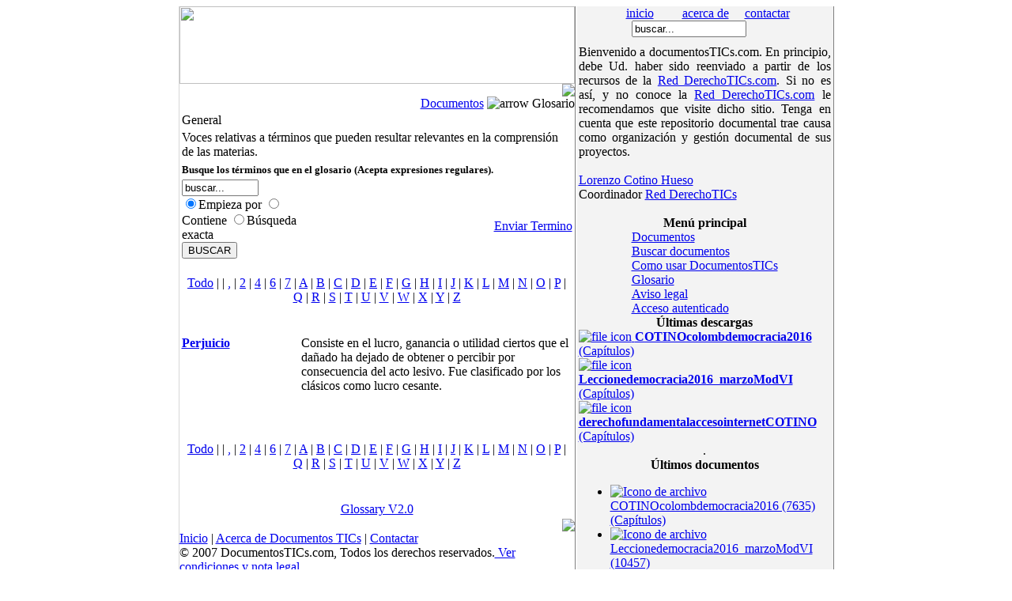

--- FILE ---
content_type: text/html
request_url: http://documentostics.com/component/option,com_glossary/func,view/Itemid,15/catid,188/term,Perjuicio/
body_size: 22738
content:
<?xml version="1.0" encoding="iso-8859-1"?><!DOCTYPE html PUBLIC "-//W3C//DTD XHTML 1.0 Transitional//EN" "http://www.w3.org/TR/xhtml1/DTD/xhtml1-transitional.dtd">
<html xmlns="http://www.w3.org/1999/xhtml">
<head>
<title>Documentos TICs - Perjuicio - General - Glosario</title>
<meta name="description" content="Archivo historico documental sobre derecho de las tecnologias de la informacion y comuniccion. Red Derecho TICs." />
<meta name="keywords" content="derecho tics, cotino, lorenzo cotino, universitat de valencia, dnt," />
<meta name="Generator" content="Joomla! - Copyright (C) 2005 Open Source Matters. All rights reserved." />
<meta name="robots" content="index, follow" />
<base href="https://documentostics.com/" />
	<link rel="shortcut icon" href="https://documentostics.com/images/favicon.ico" />
	<meta http-equiv="Content-Type" content="text/html; charset=iso-8859-1" />
<script language='JavaScript'>
function bluring(){
if(event.srcElement.tagName=="A"||event.srcElement.tagName=="IMG") document.body.focus();
}
document.onfocusin=bluring;
</script>
<link href="https://documentostics.com/templates/siteground-4/css/template_css.css" rel="stylesheet" type="text/css" />
<meta name="verify-v1" content="y1Ejp0C9hxyV/T5Jl1fEjT7F63iPq66+oHDLwhEjAWA=" />
</head>
<body class="bg">
<a name="top" id="top"></a><table width="760" height="100%" border="0" align="center" cellpadding="0" cellspacing="0" bgcolor="#ffffff">
  <tr>
   <td width="2">&nbsp;</td>
  <td width="547" align="right" valign="top" style="border-bottom:1px solid #7e7e7e;border-right:1px solid #7e7e7e;border-left:1px solid #d7d7d7;">
	<div id="logo_bg"><img src="https://documentostics.com/templates/siteground-4/images/logo.gif" width="500" height="98" /></div>
	<div id="hr"><img src="https://documentostics.com/templates/siteground-4/images/line_hor.gif" /></div>
		</div>
		<div class="clr"></div>
	<div id="pathway"><span class="pathway"><a href="https://documentostics.com/" class="pathway">Documentos</a> <img src="https://documentostics.com/images/M_images/arrow.png" alt="arrow" />   Glosario </span></div>
		<div class="clr"></div>
					<a name="contenido" title="contenido"></a><div id="mainbody">
						</div>
					<div class="clr"></div>
              <table class='contentpaneopen' width="100%">
    <tr><td><div class='componentheading'>
    General		</div></td></tr>
		<tr><td colspan='2'>Voces relativas a t&eacute;rminos que pueden resultar relevantes en la comprensi&oacute;n de las materias.<br /></td></tr>		
		</table>
		<table class='contentpaneopen' width="100%">
		<tr><td colspan="2">
		<font size='2'><strong>Busque los términos que en el glosario (Acepta expresiones regulares).</strong></font>		</td></tr>
		<tr><td><form action='index.php' method='get'>
		<input type='hidden' name='option' value='com_glossary' />
		<input type='hidden' name='Itemid' value='15' />
		<input type='hidden' name='catid' value='188' />
		<input type='hidden' name='func' value='display' />
		<input type="text" class="inputbox" name="search" size="10" value="buscar..." />
		<br />
		<input type="radio" name="search_type" value="1" checked="checked" />Empieza por		<input type="radio" name="search_type" value="2"  />Contiene		<input type="radio" name="search_type" value="3"  />Búsqueda exacta        <br />
		<input type="submit" class="button" value="BUSCAR" />
		</form></td>
		<td align='right'>
		<br /><a href="https://documentostics.com/component/option,com_glossary/letter,/catid,188/Itemid,15/func,submit/">Enviar Termino</a></td></tr><tr><td colspan="2"><br /><div align="center"><a href='https://documentostics.com/component/option,com_glossary/func,display/letter,All/Itemid,15/catid,188/page,1/'>Todo</a> | <b></b> | <a href='https://documentostics.com/component/option,com_glossary/func,display/letter,%2C/Itemid,15/catid,188/page,1/'>,</a> | <a href='https://documentostics.com/component/option,com_glossary/func,display/letter,2/Itemid,15/catid,188/page,1/'>2</a> | <a href='https://documentostics.com/component/option,com_glossary/func,display/letter,4/Itemid,15/catid,188/page,1/'>4</a> | <a href='https://documentostics.com/component/option,com_glossary/func,display/letter,6/Itemid,15/catid,188/page,1/'>6</a> | <a href='https://documentostics.com/component/option,com_glossary/func,display/letter,7/Itemid,15/catid,188/page,1/'>7</a> | <a href='https://documentostics.com/component/option,com_glossary/func,display/letter,A/Itemid,15/catid,188/page,1/'>A</a> | <a href='https://documentostics.com/component/option,com_glossary/func,display/letter,B/Itemid,15/catid,188/page,1/'>B</a> | <a href='https://documentostics.com/component/option,com_glossary/func,display/letter,C/Itemid,15/catid,188/page,1/'>C</a> | <a href='https://documentostics.com/component/option,com_glossary/func,display/letter,D/Itemid,15/catid,188/page,1/'>D</a> | <a href='https://documentostics.com/component/option,com_glossary/func,display/letter,E/Itemid,15/catid,188/page,1/'>E</a> | <a href='https://documentostics.com/component/option,com_glossary/func,display/letter,F/Itemid,15/catid,188/page,1/'>F</a> | <a href='https://documentostics.com/component/option,com_glossary/func,display/letter,G/Itemid,15/catid,188/page,1/'>G</a> | <a href='https://documentostics.com/component/option,com_glossary/func,display/letter,H/Itemid,15/catid,188/page,1/'>H</a> | <a href='https://documentostics.com/component/option,com_glossary/func,display/letter,I/Itemid,15/catid,188/page,1/'>I</a> | <a href='https://documentostics.com/component/option,com_glossary/func,display/letter,J/Itemid,15/catid,188/page,1/'>J</a> | <a href='https://documentostics.com/component/option,com_glossary/func,display/letter,K/Itemid,15/catid,188/page,1/'>K</a> | <a href='https://documentostics.com/component/option,com_glossary/func,display/letter,L/Itemid,15/catid,188/page,1/'>L</a> | <a href='https://documentostics.com/component/option,com_glossary/func,display/letter,M/Itemid,15/catid,188/page,1/'>M</a> | <a href='https://documentostics.com/component/option,com_glossary/func,display/letter,N/Itemid,15/catid,188/page,1/'>N</a> | <a href='https://documentostics.com/component/option,com_glossary/func,display/letter,O/Itemid,15/catid,188/page,1/'>O</a> | <a href='https://documentostics.com/component/option,com_glossary/func,display/letter,P/Itemid,15/catid,188/page,1/'>P</a> | <a href='https://documentostics.com/component/option,com_glossary/func,display/letter,Q/Itemid,15/catid,188/page,1/'>Q</a> | <a href='https://documentostics.com/component/option,com_glossary/func,display/letter,R/Itemid,15/catid,188/page,1/'>R</a> | <a href='https://documentostics.com/component/option,com_glossary/func,display/letter,S/Itemid,15/catid,188/page,1/'>S</a> | <a href='https://documentostics.com/component/option,com_glossary/func,display/letter,T/Itemid,15/catid,188/page,1/'>T</a> | <a href='https://documentostics.com/component/option,com_glossary/func,display/letter,U/Itemid,15/catid,188/page,1/'>U</a> | <a href='https://documentostics.com/component/option,com_glossary/func,display/letter,V/Itemid,15/catid,188/page,1/'>V</a> | <a href='https://documentostics.com/component/option,com_glossary/func,display/letter,W/Itemid,15/catid,188/page,1/'>W</a> | <a href='https://documentostics.com/component/option,com_glossary/func,display/letter,X/Itemid,15/catid,188/page,1/'>X</a> | <a href='https://documentostics.com/component/option,com_glossary/func,display/letter,Y/Itemid,15/catid,188/page,1/'>Y</a> | <a href='https://documentostics.com/component/option,com_glossary/func,display/letter,Z/Itemid,15/catid,188/page,1/'>Z</a>
</div>

<br /><br /></td></tr><tr class='sectiontableentry0'><td width='30%' valign='top'><a name='384'></a><b><a href="https://documentostics.com/component/option,com_glossary/func,view/Itemid,15/catid,188/term,Perjuicio/">Perjuicio</a></b></td><td valign="top">Consiste en el lucro, ganancia o      utilidad ciertos que el da&ntilde;ado ha dejado de obtener o percibir por      consecuencia del acto lesivo. Fue clasificado por los cl&aacute;sicos como lucro      cesante.</td></tr><tr class='sectiontableentry0'><td width='30%' valign='top'>&nbsp;</td><td width='70%' valign='top'></td></tr><tr><td colspan="2"><br /><br /><div align="center"><a href='https://documentostics.com/component/option,com_glossary/func,display/letter,All/Itemid,15/catid,188/page,1/'>Todo</a> | <b></b> | <a href='https://documentostics.com/component/option,com_glossary/func,display/letter,%2C/Itemid,15/catid,188/page,1/'>,</a> | <a href='https://documentostics.com/component/option,com_glossary/func,display/letter,2/Itemid,15/catid,188/page,1/'>2</a> | <a href='https://documentostics.com/component/option,com_glossary/func,display/letter,4/Itemid,15/catid,188/page,1/'>4</a> | <a href='https://documentostics.com/component/option,com_glossary/func,display/letter,6/Itemid,15/catid,188/page,1/'>6</a> | <a href='https://documentostics.com/component/option,com_glossary/func,display/letter,7/Itemid,15/catid,188/page,1/'>7</a> | <a href='https://documentostics.com/component/option,com_glossary/func,display/letter,A/Itemid,15/catid,188/page,1/'>A</a> | <a href='https://documentostics.com/component/option,com_glossary/func,display/letter,B/Itemid,15/catid,188/page,1/'>B</a> | <a href='https://documentostics.com/component/option,com_glossary/func,display/letter,C/Itemid,15/catid,188/page,1/'>C</a> | <a href='https://documentostics.com/component/option,com_glossary/func,display/letter,D/Itemid,15/catid,188/page,1/'>D</a> | <a href='https://documentostics.com/component/option,com_glossary/func,display/letter,E/Itemid,15/catid,188/page,1/'>E</a> | <a href='https://documentostics.com/component/option,com_glossary/func,display/letter,F/Itemid,15/catid,188/page,1/'>F</a> | <a href='https://documentostics.com/component/option,com_glossary/func,display/letter,G/Itemid,15/catid,188/page,1/'>G</a> | <a href='https://documentostics.com/component/option,com_glossary/func,display/letter,H/Itemid,15/catid,188/page,1/'>H</a> | <a href='https://documentostics.com/component/option,com_glossary/func,display/letter,I/Itemid,15/catid,188/page,1/'>I</a> | <a href='https://documentostics.com/component/option,com_glossary/func,display/letter,J/Itemid,15/catid,188/page,1/'>J</a> | <a href='https://documentostics.com/component/option,com_glossary/func,display/letter,K/Itemid,15/catid,188/page,1/'>K</a> | <a href='https://documentostics.com/component/option,com_glossary/func,display/letter,L/Itemid,15/catid,188/page,1/'>L</a> | <a href='https://documentostics.com/component/option,com_glossary/func,display/letter,M/Itemid,15/catid,188/page,1/'>M</a> | <a href='https://documentostics.com/component/option,com_glossary/func,display/letter,N/Itemid,15/catid,188/page,1/'>N</a> | <a href='https://documentostics.com/component/option,com_glossary/func,display/letter,O/Itemid,15/catid,188/page,1/'>O</a> | <a href='https://documentostics.com/component/option,com_glossary/func,display/letter,P/Itemid,15/catid,188/page,1/'>P</a> | <a href='https://documentostics.com/component/option,com_glossary/func,display/letter,Q/Itemid,15/catid,188/page,1/'>Q</a> | <a href='https://documentostics.com/component/option,com_glossary/func,display/letter,R/Itemid,15/catid,188/page,1/'>R</a> | <a href='https://documentostics.com/component/option,com_glossary/func,display/letter,S/Itemid,15/catid,188/page,1/'>S</a> | <a href='https://documentostics.com/component/option,com_glossary/func,display/letter,T/Itemid,15/catid,188/page,1/'>T</a> | <a href='https://documentostics.com/component/option,com_glossary/func,display/letter,U/Itemid,15/catid,188/page,1/'>U</a> | <a href='https://documentostics.com/component/option,com_glossary/func,display/letter,V/Itemid,15/catid,188/page,1/'>V</a> | <a href='https://documentostics.com/component/option,com_glossary/func,display/letter,W/Itemid,15/catid,188/page,1/'>W</a> | <a href='https://documentostics.com/component/option,com_glossary/func,display/letter,X/Itemid,15/catid,188/page,1/'>X</a> | <a href='https://documentostics.com/component/option,com_glossary/func,display/letter,Y/Itemid,15/catid,188/page,1/'>Y</a> | <a href='https://documentostics.com/component/option,com_glossary/func,display/letter,Z/Itemid,15/catid,188/page,1/'>Z</a>
</div>

<br/><br/>    </td></tr>
	<tr><td align="center" colspan="2"><span class="small"><a href="http://www.remository.com/" target="_blank">
	Glossary V2.0	</a></span></td></tr></table>
	        <div class="clr"></div>
		
	<div id="hr"><img src="https://documentostics.com/templates/siteground-4/images/line_hor.gif" /></div>
		<div class="clr"></div>
<table id="bottom" border="0" cellspacing="0" cellpadding="0">
  <tr>
    <td valign="top">	<div id="bnavi"> <a href="https://documentostics.com/index.php">Inicio</a> | <a href="index.php?option=com_content&task=view&id=2&Itemid=8">Acerca de Documentos TICs</a> 
              | <a href="index.php?option=com_contact&Itemid=3">Contactar</a> </div>
		<div class="clr"></div>
	        <div id="copyright">© 2007 DocumentosTICs.com, Todos los derechos reservados.<a href="index.php?option=com_content&task=view&id=1&Itemid=7"> Ver condiciones y nota legal</a>.</div></td>
          <td valign="top"></td>
  </tr>
</table>
</td>
    <td width="205" align="center" valign="top" bgcolor="#f3f3f3" style="padding-left:2px;padding-right:3px;border-bottom:1px solid #7e7e7e;border-left:2px solid #ffffff;border-right:1px solid #7e7e7e;">
	<div id="smallnav">
        <div class="snavtext">&nbsp;&nbsp;<a href="https://documentostics.com/index.php">inicio</a>&nbsp;&nbsp;&nbsp;&nbsp;&nbsp;&nbsp;&nbsp;&nbsp;&nbsp;<a href="index.php?option=com_content&task=view&id=2&Itemid=8">acerca de</a>&nbsp;&nbsp;&nbsp;&nbsp;&nbsp;<a href="https://documentostics.com/index.php?option=com_contact&Itemid=3">contactar</a></div>
      </div>
		<div class="clr"></div>
<table width="190" border="0" cellspacing="0" cellpadding="0" style="margin-bottom:10px">
  <form action='index.php' method='post'><tr>
    <td width="145" align="right"><input size="16" class="search" type="text" name="searchword" value="buscar..."  onblur="if(this.value=='') this.value='buscar...';" onfocus="if(this.value=='buscar...') this.value='';" />
                  <input type="hidden" name="option" value="search" /></td>
    <td width="40"></td>
  </tr>
</form></table>
		<div class="clr"></div>
      <div class="rightside">
		<table cellpadding="0" cellspacing="0" class="moduletable">
				<tr>
			<td>
				<div align="justify">Bienvenido a documentosTICs.com. En principio, debe Ud. haber sido reenviado a partir de los recursos de la <a href="http://www.derechotics.com" target="_blank" title="Red de especialistas en Derecho de las Nuevas Tecnolog&iacute;as">Red DerechoTICs.com</a>. Si no es as&iacute;, y no&nbsp;conoce la&nbsp;<a href="http://www.derechotics.com" target="_blank" title="Red de especialistas en Derecho de las Nuevas Tecnolog&iacute;as">Red DerechoTICs.com</a> le recomendamos que visite dicho sitio. Tenga en cuenta que este repositorio documental trae causa como organizaci&oacute;n y gesti&oacute;n documental de&nbsp;sus proyectos.</div><br /><a href="http://www.cotino.net" target="_blank" title="www.cotino.net">Lorenzo Cotino Hueso</a><br />Coordinador <a href="http://www.derechotics.com" target="_blank" title="Red de especialistas en Derecho de las Nuevas Tecnolog&iacute;as">Red DerechoTICs</a><br /><br />			</td>
		</tr>
		</table>
		    
      		<table cellpadding="0" cellspacing="0" class="moduletable">
					<tr>
				<th valign="top">
					Menú principal				</th>
			</tr>
					<tr>
			<td>
				
<table width="100%" border="0" cellpadding="0" cellspacing="0">
<tr align="left"><td><a href="https://documentostics.com/component/option,com_docman/Itemid,3/" class="mainlevel" >Documentos</a></td></tr>
<tr align="left"><td><a href="http://documentostics.com/component/option,com_docman/task,search_form/" class="mainlevel" >Buscar documentos</a></td></tr>
<tr align="left"><td><a href="https://documentostics.com/content/view/2/8/" class="mainlevel" >Como usar DocumentosTICs</a></td></tr>
<tr align="left"><td><a href="https://documentostics.com/component/option,com_glossary/Itemid,15/" class="mainlevel" id="active_menu">Glosario</a></td></tr>
<tr align="left"><td><a href="https://documentostics.com/content/view/1/7/" class="mainlevel" >Aviso legal</a></td></tr>
<tr align="left"><td><a href="https://documentostics.com/component/option,com_login/Itemid,6/" class="mainlevel" >Acceso autenticado</a></td></tr>
</table>			</td>
		</tr>
		</table>
				<table cellpadding="0" cellspacing="0" class="moduletable">
				<tr>
			<td>
							</td>
		</tr>
		</table>
				<table cellpadding="0" cellspacing="0" class="moduletable">
					<tr>
				<th valign="top">
					Últimas descargas				</th>
			</tr>
					<tr>
			<td>
				
<a class="dm_mod_latestdown" href="https://documentostics.com/component/option,com_docman/task,cat_view/Itemid,/gid,7/orderby,dmdate_published/ascdesc,DESC/"><img src="https://documentostics.com/components/com_docman/themes/default/images/icons/16x16/pdf.png" alt="file icon" /> <b>COTINOcolombdemocracia2016</b><br />(Capítulos)</a><br /><a class="dm_mod_latestdown" href="https://documentostics.com/component/option,com_docman/task,cat_view/Itemid,/gid,7/orderby,dmdate_published/ascdesc,DESC/"><img src="https://documentostics.com/components/com_docman/themes/default/images/icons/16x16/pdf.png" alt="file icon" /> <b>Leccionedemocracia2016_marzoModVI</b><br />(Capítulos)</a><br /><a class="dm_mod_latestdown" href="https://documentostics.com/component/option,com_docman/task,cat_view/Itemid,/gid,7/orderby,dmdate_published/ascdesc,DESC/"><img src="https://documentostics.com/components/com_docman/themes/default/images/icons/16x16/pdf.png" alt="file icon" /> <b>derechofundamentalaccesointernetCOTINO</b><br />(Capítulos)</a><br />			</td>
		</tr>
		</table>
				<table cellpadding="0" cellspacing="0" class="moduletable">
				<tr>
			<td>
				.<br />			</td>
		</tr>
		</table>
				<table cellpadding="0" cellspacing="0" class="moduletable">
					<tr>
				<th valign="top">
					Últimos documentos				</th>
			</tr>
					<tr>
			<td>
				<ul><li><a class="mod_docman_lister_link" href="https://documentostics.com/component/option,com_docman/task,cat_view/Itemid,/gid,7/orderby,dmdatecounter/ascdesc,DESC/"><img border='0' src="https://documentostics.com/components/com_docman/themes/default/images/icons/16x16/pdf.png" alt="Icono de archivo" /> COTINOcolombdemocracia2016 (7635)<br />(Capítulos)</a></li><li><a class="mod_docman_lister_link" href="https://documentostics.com/component/option,com_docman/task,cat_view/Itemid,/gid,7/orderby,dmdatecounter/ascdesc,DESC/"><img border='0' src="https://documentostics.com/components/com_docman/themes/default/images/icons/16x16/pdf.png" alt="Icono de archivo" /> Leccionedemocracia2016_marzoModVI (10457)<br />(Capítulos)</a></li><li><a class="mod_docman_lister_link" href="https://documentostics.com/component/option,com_docman/task,cat_view/Itemid,/gid,7/orderby,dmdatecounter/ascdesc,DESC/"><img border='0' src="https://documentostics.com/components/com_docman/themes/default/images/icons/16x16/pdf.png" alt="Icono de archivo" /> derechofundamentalaccesointernetCOTINO (9356)<br />(Capítulos)</a></li><li><a class="mod_docman_lister_link" href="https://documentostics.com/component/option,com_docman/task,cat_view/Itemid,/gid,7/orderby,dmdatecounter/ascdesc,DESC/"><img border='0' src="https://documentostics.com/components/com_docman/themes/default/images/icons/16x16/pdf.png" alt="Icono de archivo" /> libroace2013responsabilidad intenetlibexpresion (11504)<br />(Capítulos)</a></li><li><a class="mod_docman_lister_link" href="https://documentostics.com/component/option,com_docman/task,cat_view/Itemid,/gid,7/orderby,dmdatecounter/ascdesc,DESC/"><img border='0' src="https://documentostics.com/components/com_docman/themes/default/images/icons/16x16/pdf.png" alt="Icono de archivo" /> La selección y personalización de noticiasCotino2013 (7685)<br />(Capítulos)</a></li><li><a class="mod_docman_lister_link" href="https://documentostics.com/component/option,com_docman/task,cat_view/Itemid,/gid,4/orderby,dmdatecounter/ascdesc,DESC/"><img border='0' src="https://documentostics.com/components/com_docman/themes/default/images/icons/16x16/pdf.png" alt="Icono de archivo" /> cvdospaginas2014foto (10031)<br />(Lorenzo Cotino Hueso)</a></li><li><a class="mod_docman_lister_link" href="https://documentostics.com/component/option,com_docman/task,cat_view/Itemid,/gid,7/orderby,dmdatecounter/ascdesc,DESC/"><img border='0' src="https://documentostics.com/components/com_docman/themes/default/images/icons/16x16/pdf.png" alt="Icono de archivo" /> cv2015COTINO (9223)<br />(Capítulos)</a></li><li><a class="mod_docman_lister_link" href="https://documentostics.com/component/option,com_docman/task,cat_view/Itemid,/gid,7/orderby,dmdatecounter/ascdesc,DESC/"><img border='0' src="https://documentostics.com/components/com_docman/themes/default/images/icons/16x16/pdf.png" alt="Icono de archivo" /> derechose_justiciaCotino_Montesinos (9849)<br />(Capítulos)</a></li><li><a class="mod_docman_lister_link" href="https://documentostics.com/component/option,com_docman/task,cat_view/Itemid,/gid,7/orderby,dmdatecounter/ascdesc,DESC/"><img border='0' src="https://documentostics.com/components/com_docman/themes/default/images/icons/16x16/pdf.png" alt="Icono de archivo" /> leyaccesoinformacionCotino2015 (17605)<br />(Capítulos)</a></li><li><a class="mod_docman_lister_link" href="https://documentostics.com/component/option,com_docman/task,cat_view/Itemid,/gid,7/orderby,dmdatecounter/ascdesc,DESC/"><img border='0' src="https://documentostics.com/components/com_docman/themes/default/images/icons/16x16/pdf.png" alt="Icono de archivo" /> informeddhhTICscotino2015 (13607)<br />(Capítulos)</a></li></ul>			</td>
		</tr>
		</table>
				<table cellpadding="0" cellspacing="0" class="moduletable">
					<tr>
				<th valign="top">
					Accesos				</th>
			</tr>
					<tr>
			<td>
				<strong>Visitantes:</strong> 70359184
			</td>
		</tr>
		</table>
		      </div>
</td>
<td width="2">&nbsp;</td>
  </tr>
</table>

	<table align="center">
	<tr><td>
	<p>© Documentos TICs, un proyecto de <a href="http://www.derechotics.com/">Red Derecho TICs</a></p>
	</td></tr>
	</table>
<script src="http://www.google-analytics.com/urchin.js" type="text/javascript">
</script>
<script type="text/javascript">
_uacct = "UA-467788-5";
urchinTracker();
</script>
</body>
</html>
<!-- 1765489714 -->